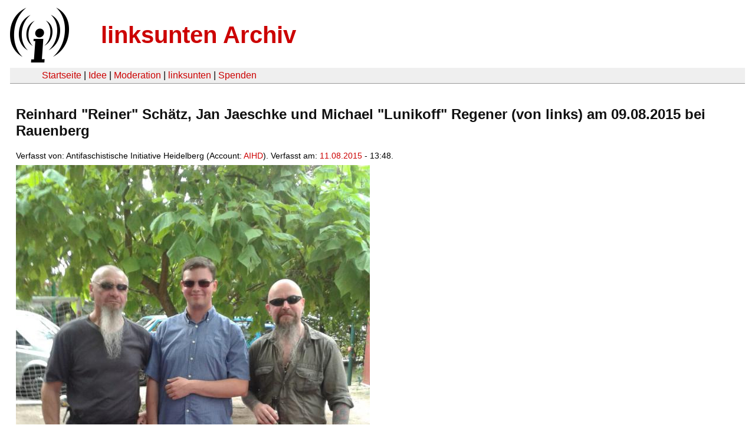

--- FILE ---
content_type: text/html
request_url: https://linksunten.archive.indymedia.org/de/node/node/150544/index.html
body_size: 1269
content:
<!DOCTYPE html PUBLIC "-//W3C//DTD XHTML 1.0 Transitional//EN"
        "http://www.w3.org/TR/xhtml1/DTD/xhtml1-transitional.dtd">
<html xmlns="http://www.w3.org/1999/xhtml" xml:lang="de" lang="de" dir="ltr">

<head>
<meta http-equiv="Content-Type" content="text/html; charset=utf-8" />
  <title>Reinhard &quot;Reiner&quot; Schätz, Jan Jaeschke und Michael &quot;Lunikoff&quot; Regener (von links) am 09.08.2015 bei Rauenberg | linksunten Archiv</title>
  <meta http-equiv="Content-Style-Type" content="text/css" />
  <meta http-equiv="Content-Type" content="text/html; charset=utf-8" />
<link rel="shortcut icon" href="../../static/favicon.ico" type="image/x-icon" />
  <link type="text/css" rel="stylesheet" media="all" href=../../static/linksunten.css />
 </head>
<body class="not-front not-logged-in page-node node-type-image no-sidebars i18n-de">
<div id="center">
<a name="top"></a>
<table id="header">
  <tr>
    <td>
      <a href="../index.html" title="((i))"><img src="../../static/logo.png" alt="((i))" /></a>
    </td>
    <td>
      <h1 id="site-name"><a href="../index.html" title="linksunten Archiv">linksunten Archiv</a></h1>
    </td>
  </tr>
</table>
<table id="wrapper-header-table"><tr>
<td id="wrapper-header-table-td-left"></td><td>
<table id="header-table">
  <tr>
    <td>
      <table id="header-table-links">
        <tr>
          <td id="header-table-td-left"></td>
          <td id="header-table-td-links">
            <a href="../index.html">Startseite</a>&nbsp;| <a href="../1/index.html">Idee</a>&nbsp;| <a href="../350/index.html">Moderation</a>&nbsp;| <a href="../../user/7/blog/index.html">linksunten</a>&nbsp;| <a href="../../donate/index.html">Spenden</a> 
          </td>
        </tr>
      </table>
    </td>
  </tr>
</table>
</td>
<td id="wrapper-header-table-td-right"></td>
</tr>
</table>
<table id="content">
  <tr>
        <td class="main-content" id="content-none">

      
      <h2 class="content-title">Reinhard &quot;Reiner&quot; Schätz, Jan Jaeschke und Michael &quot;Lunikoff&quot; Regener (von links) am 09.08.2015 bei Rauenberg</h2>
      
      
      
      
      <div id="node-150544" class="node clear-block">

  <div>

<div class="meta">
      <span class="submitted">Verfasst von:&nbsp;Antifaschistische Initiative Heidelberg (Account:&nbsp;<a href="../../user/266/blog/index.html">AIHD</a>). Verfasst am:&nbsp;<a href="../../archiv/texte/2015/08/index.html#2015-08-11">11.08.2015</a> - 13:48.         </span>
  </div>
<div class="content">
  <a href="../../image/150544.jpg"><img src="../../system/files/images/9831990705.preview.jpg" alt="Reinhard &quot;Reiner&quot; Schätz, Jan Jaeschke und Michael &quot;Lunikoff&quot; Regener (von links) am 09.08.2015 bei Rauenberg" title="Reinhard &quot;Reiner&quot; Schätz, Jan Jaeschke und Michael &quot;Lunikoff&quot; Regener (von links) am 09.08.2015 bei Rauenberg"  class="image image-preview " width="600" height="800" /></a></div>
  <div class="categories">
    <div class="item-list"><ul><li class="first"><div class="categories-vocabulary">Zugehöriger Artikel:</div></li>
<li><div class="categories-term"><a href="../150349/index.html">150349</a></div></li>
<li><div class="categories-vocabulary">Download:</div></li>
<li class="last"><div class="categories-term"><a href="../../image/150544.jpg">Bilddatei</a></div></li>
</ul></div><div class="item-list"><ul><li class="first"><div class="categories-vocabulary">Themen:</div></li>
<li class="last"><div class="categories-term"><a href="../../archiv/themen/3/index.html">Antifaschismus</a></div></li>
</ul></div><div class="item-list"><ul><li class="first"><div class="categories-vocabulary">Regionen:</div></li>
<li><div class="categories-term"><a href="../../archiv/regionen/1/index.html">Deutschland</a></div></li>
<li class="last"><div class="categories-term"><a href="../../archiv/regionen/2/index.html">D-linksunten</a></div></li>
</ul></div><div class="item-list"><ul><li class="first"><div class="categories-vocabulary">Orte:</div></li>
<li><div class="categories-term"><a href="../../archiv/orte/1878/index.html">Sinsheim</a></div></li>
<li><div class="categories-term"><a href="../../archiv/orte/6705/index.html">Waibstadt</a></div></li>
<li><div class="categories-term"><a href="../../archiv/orte/8204/index.html">Rauenberg</a></div></li>
<li><div class="categories-term"><a href="../../archiv/orte/5052/index.html">Malsch</a></div></li>
<li><div class="categories-term"><a href="../../archiv/orte/7369/index.html">Wiesloch</a></div></li>
<li><div class="categories-term"><a href="../../archiv/orte/6708/index.html">Neidenstein</a></div></li>
<li><div class="categories-term"><a href="../../archiv/orte/6089/index.html">Eppingen</a></div></li>
<li><div class="categories-term"><a href="../../archiv/orte/1257/index.html">Heilbronn</a></div></li>
<li><div class="categories-term"><a href="../../archiv/orte/5763/index.html">Kraichgau</a></div></li>
<li class="last"><div class="categories-term"><a href="../../archiv/orte/8916/index.html">Malschenberg</a></div></li>
</ul></div>  </div>
      
  </div> </div>
      
          </td>
      </tr>
</table>
<br/><br/><br/><br/>
</div>
</body>
</html>
